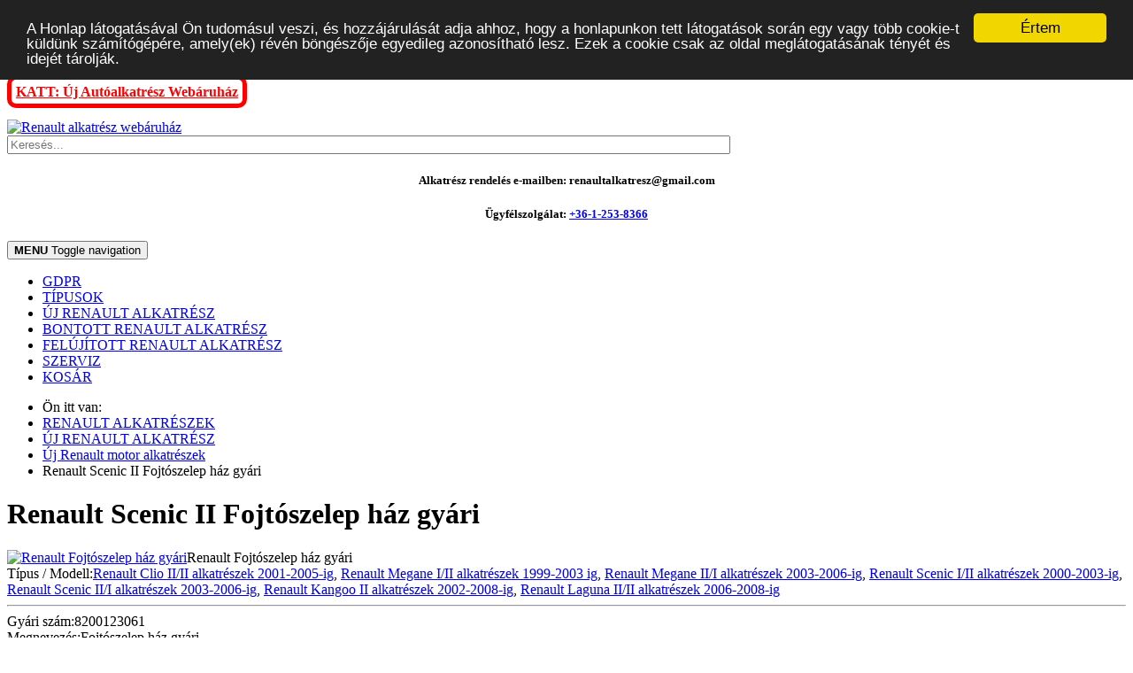

--- FILE ---
content_type: text/html; charset=utf-8
request_url: https://www.renaultalkatreszek.com/uj-renault-alkatreszek/motor-alkatresz-uj/renault-scenic-ii-fojt%C3%B3szelep-h%C3%A1z-gy%C3%A1ri
body_size: 10191
content:
<!DOCTYPE html>
<html lang="hu-hu" dir="ltr" >
  <head>
    <meta charset="utf-8">
    <meta http-equiv="X-UA-Compatible" content="IE=edge">
    <meta name="viewport" content="width=device-width, initial-scale=1.0, maximum-scale=1.0, user-scalable=no">
	<link rel="shortcut icon" type="image/ico" href="http://www.renaultalkatreszek.com/favicon.ico"/>
    <base href="https://www.renaultalkatreszek.com/uj-renault-alkatreszek/motor-alkatresz-uj/renault-scenic-ii-fojt%C3%B3szelep-h%C3%A1z-gy%C3%A1ri" />
	<meta name="keywords" content="Renault Fojtószelep ház gyári" />
	<meta name="title" content="Renault Scenic II Fojtószelep ház gyári" />
	<meta name="description" content="Renault Fojtószelep ház gyári" />
	<title>Renault Fojtószelep ház gyári</title>
	<link href="https://www.renaultalkatreszek.com/uj-renault-alkatreszek/motor-alkatresz-uj/renault-scenic-ii-fojtószelep-ház-gyári" rel="canonical" />
	<link href="/templates/horme_3/favicon.ico" rel="shortcut icon" type="image/vnd.microsoft.icon" />
	<link href="/templates/horme_3/css/vm-ltr-common.css?vmver=1b10040b" rel="stylesheet" type="text/css" />
	<link href="/templates/horme_3/css/vm-ltr-site.css?vmver=1b10040b" rel="stylesheet" type="text/css" />
	<link href="/components/com_virtuemart/assets/css/chosen.css?vmver=1b10040b" rel="stylesheet" type="text/css" />
	<link href="/components/com_virtuemart/assets/css/jquery.fancybox-1.3.4.css?vmver=1b10040b" rel="stylesheet" type="text/css" />
	<link href="/templates/horme_3/css/horme.bootstrap.min.css" rel="stylesheet" type="text/css" />
	<link href="/templates/horme_3/css/template.css" rel="stylesheet" type="text/css" />
	<link href="/templates/horme_3/css/style.css" rel="stylesheet" type="text/css" />
	<script src="/media/jui/js/jquery.min.js?d5044016c2f4933cef064a1a60807538" type="text/javascript"></script>
	<script src="/media/jui/js/jquery-noconflict.js?d5044016c2f4933cef064a1a60807538" type="text/javascript"></script>
	<script src="/media/jui/js/jquery-migrate.min.js?d5044016c2f4933cef064a1a60807538" type="text/javascript"></script>
	<script src="//ajax.googleapis.com/ajax/libs/jqueryui/1.9.2/jquery-ui.min.js?vmver=1.9.2" type="text/javascript"></script>
	<script src="/components/com_virtuemart/assets/js/jquery.ui.autocomplete.html.js" type="text/javascript"></script>
	<script src="/components/com_virtuemart/assets/js/jquery.noconflict.js" async="async" type="text/javascript"></script>
	<script src="/components/com_virtuemart/assets/js/vmsite.js?vmver=1b10040b" type="text/javascript"></script>
	<script src="/components/com_virtuemart/assets/js/chosen.jquery.min.js?vmver=1b10040b" type="text/javascript"></script>
	<script src="/components/com_virtuemart/assets/js/vmprices.js?vmver=1b10040b" type="text/javascript"></script>
	<script src="/components/com_virtuemart/assets/js/dynupdate.js?vmver=1b10040b" type="text/javascript"></script>
	<script src="/components/com_virtuemart/assets/js/fancybox/jquery.fancybox-1.3.4.pack.js?vmver=1b10040b" type="text/javascript"></script>
	<script src="/templates/horme_3/js/jui/bootstrap.min.js?d5044016c2f4933cef064a1a60807538" type="text/javascript"></script>
	<script type="text/javascript">
//<![CDATA[ 
if (typeof Virtuemart === "undefined"){
	var Virtuemart = {};}
var vmSiteurl = 'https://www.renaultalkatreszek.com/' ;
Virtuemart.vmSiteurl = vmSiteurl;
var vmLang = '&lang=hu';
Virtuemart.vmLang = vmLang; 
var vmLangTag = 'hu';
Virtuemart.vmLangTag = vmLangTag;
var Itemid = '&Itemid=300';
Virtuemart.addtocart_popup = "1" ; 
var vmCartError = Virtuemart.vmCartError = "Hiba történt a kosár frissítése közben.";
var usefancy = true; //]]>

	</script>


    
    
        <!-- Headings Fonts -->
    <style type="text/css">
      h1, .h1, h2, .h2, h3, .h3, h4, h5, h6, .site-title, .product-price, .PricesalesPrice, legend, .navbar-nav a, .navbar-nav span{
        font-family: 'Tahoma', san-serif;
      }
    </style>
    
        <!-- Body Fonts -->
    <style type="text/css">
      body{
        font-family: 'Tahoma', san-serif;
      }
    </style>
    
    		

    <!-- HTML5 Shim and Respond.js IE8 support of HTML5 elements and media queries -->
    <!--[if lt IE 9]>
      <script src="https://oss.maxcdn.com/libs/html5shiv/3.7.0/html5shiv.js"></script>
      <script src="https://oss.maxcdn.com/libs/respond.js/1.4.2/respond.min.js"></script>
    <![endif]-->

        <meta name="google-site-verification" content="SMqEtY2tRBjr95gsEp-_YTnrNGHgrTC93lSmDS0abZY" />
	<!--script>
  (function(i,s,o,g,r,a,m){i['GoogleAnalyticsObject']=r;i[r]=i[r]||function(){
  (i[r].q=i[r].q||[]).push(arguments)},i[r].l=1*new Date();a=s.createElement(o),
  m=s.getElementsByTagName(o)[0];a.async=1;a.src=g;m.parentNode.insertBefore(a,m)
  })(window,document,'script','https://www.google-analytics.com/analytics.js','ga');

  ga('create', 'UA-41578953-9', 'auto');
  ga('send', 'pageview');

</script-->

      <!-- Global Site Tag (gtag.js) - Google Analytics -->
      <script async src="https://www.googletagmanager.com/gtag/js?id=UA-106549082-1"></script>
      <script>
          window.dataLayer = window.dataLayer || [];
          function gtag(){dataLayer.push(arguments)};
          gtag('js', new Date());

          gtag('config', 'UA-106549082-1');
      </script>


      <!-- Harmonia -->
         
<!--harmónia vége-->
<!-- Begin Cookie Consent plugin by Silktide - http://silktide.com/cookieconsent -->
<script type="text/javascript">
    window.cookieconsent_options = {"message":"A Honlap látogatásával Ön tudomásul veszi, és hozzájárulását adja ahhoz, hogy a honlapunkon tett látogatások során egy vagy több cookie-t küldünk számítógépére, amely(ek) révén böngészője egyedileg azonosítható lesz. Ezek a cookie csak az oldal meglátogatásának tényét és idejét tárolják.","dismiss":"Értem","learnMore":"","link":null,"theme":"dark-top"};
</script>

<script type="text/javascript" src="//cdnjs.cloudflare.com/ajax/libs/cookieconsent2/1.0.10/cookieconsent.min.js"></script>
<!-- End Cookie Consent plugin -->
<meta name="google-site-verification" content="yB4IC8izgsekcQ5fIi1hrI7TloWKB_NB8ZyNXc988U4" />
  </head>

  <body id="body" class=" nothome com_virtuemart fds_productdetails" >
  
  
  
      <!--[if lte IE 8]>
        <h1 class="ie7">Renault alkatrész webáruház</h1>
        <p class="browsehappy">You are using an <strong>outdated</strong> browser.<br> Please <a href="http://browsehappy.com/">upgrade your browser</a> to improve your experience.</p>
        <style type="text/css">
          .container, .container-fluid {display: none;}
        </style>
      <![endif]-->

      <!-- Toolbar Section -->
                  <div id="fds-toolbar">
        <div class="container">
          <div class="row toolbar">
            <div class="col-md-6 col-sm-6 toolbar-l">
              
            </div>
            <div class="col-md-6 col-sm-6 toolbar-r text-right">
              

<div class="custom"  >
	<h4><a style="color: #ff0000; border: 5px solid #ff0000; padding: 5px; text-align: center; border-radius: 10px;" title="Új autóalkatrész webáruházunk kínálatát ide kattintva érheti el!" href="https://ujautoalkatresz.hu/" target="_blank" rel="noopener noreferrer">KATT: Új Autóalkatrész Webáruház</a></h4></div>

            </div>
          </div>
        </div>
      </div>
            
            <!-- Header Section -->
      <header id="fds-header">
        <div class="container ">
          <div class="row">

            <div class="col-sm-4 fds-logo" data-mh="header">
              <a href="https://www.renaultalkatreszek.com/">
                <img src="https://www.renaultalkatreszek.com/images/logo_1.png" alt="Renault alkatrész webáruház" >              </a>
            </div>

            <div class="col-sm-4 search" data-mh="header">
                            
<form action="/component/virtuemart/results,1-24?search=true&amp;Itemid=300" method="get">
	<div class="search  ">

	  
		<input name="keyword" id="mod_virtuemart_search" maxlength="100" title="Keresés" class="inputbox form-control" type="text" size="100" placeholder="Keresés..."/>

    
	</div>
	<input type="hidden" name="limitstart" value="0" />
	<input type="hidden" name="option" value="com_virtuemart" />
	<input type="hidden" name="view" value="category" />
	<input type="hidden" name="virtuemart_category_id" value="0"/>
	
</form>
                          </div>

                        <div class="col-sm-4 cart text-right" data-mh="header">
              

<div class="custom"  >
	<h5 style="text-align: center;">Alkatrész rendelés e-mailben: renaultalkatresz@gmail.com</h5>
<h5 style="text-align: center;">Ügyfélszolgálat: <a style="color: #0000ff;" href="tel:+36-1-253-8366"><u style="background-color: #fff;">+36-1-253-8366</u></a></h5></div>

            </div>
            
          </div>
        </div>
      </header>
      
      <!-- Main menu -->
            <nav class="navbar navbar-default">
        <div class="container">
          <!-- Brand and toggle get grouped for better mobile display -->
          <div class="navbar-header pull-right">
            <button type="button" class="navbar-toggle" id="offcanvas-toggle" title="MENU">
              <b>MENU</b>
              <span class="sr-only">Toggle navigation</span>
              <span class="glyphicon glyphicon-menu-hamburger"></span>
            </button>
          </div>

          <!-- Collect the nav links, forms, and other content for toggling -->
          <div class="visible-md visible-lg" id="fds-navbar">
            <ul class="nav navbar-nav">
<li class="item-617"><a href="/adatvedelmi-tajekoztato" >GDPR</a></li><li class="item-473"><a href="/tipusok" >TÍPUSOK</a></li><li class="item-300 current active"><a href="/uj-renault-alkatreszek" title="Renault Új Alkatrészek">ÚJ RENAULT ALKATRÉSZ</a></li><li class="item-328"><a href="/bontott-hasznalt-renault-alkatreszek" >BONTOTT RENAULT ALKATRÉSZ</a></li><li class="item-276"><a href="/felujitott-renault-alkatreszek" >FELÚJÍTOTT RENAULT ALKATRÉSZ</a></li><li class="item-492"><a href="/szerviz-renault" >SZERVIZ</a></li><li class="item-674"><a href="/kosar" title="KOSÁR">KOSÁR</a></li></ul>
          </div><!-- /.navbar-collapse -->
        </div><!-- /.container-fluid -->
      </nav>
      
                  <div class="container">
        <div class="row">
          <div class="col-md-12">
            <div aria-label="breadcrumbs" role="navigation">
	<ul itemscope itemtype="https://schema.org/BreadcrumbList" class="breadcrumb">
					<li>
				Ön itt van: &#160;
			</li>
		
						<li itemprop="itemListElement" itemscope itemtype="https://schema.org/ListItem">
											<a itemprop="item" href="/" class="pathway"><span itemprop="name">RENAULT ALKATRÉSZEK</span></a>
					
											<span class="divider">
							<img src="/media/system/images/arrow.png" alt="" />						</span>
										<meta itemprop="position" content="1">
				</li>
							<li itemprop="itemListElement" itemscope itemtype="https://schema.org/ListItem">
											<a itemprop="item" href="/uj-renault-alkatreszek" class="pathway"><span itemprop="name">ÚJ RENAULT ALKATRÉSZ</span></a>
					
											<span class="divider">
							<img src="/media/system/images/arrow.png" alt="" />						</span>
										<meta itemprop="position" content="2">
				</li>
							<li itemprop="itemListElement" itemscope itemtype="https://schema.org/ListItem">
											<a itemprop="item" href="/uj-renault-alkatreszek/motor-alkatresz-uj" class="pathway"><span itemprop="name">Új Renault motor alkatrészek</span></a>
					
											<span class="divider">
							<img src="/media/system/images/arrow.png" alt="" />						</span>
										<meta itemprop="position" content="3">
				</li>
							<li itemprop="itemListElement" itemscope itemtype="https://schema.org/ListItem" class="active">
					<span itemprop="name">
						Renault Scenic II Fojtószelep ház gyári					</span>
					<meta itemprop="position" content="4">
				</li>
				</ul>
</div>

          </div>
        </div>
      </div>
            
                    
      <!-- Slider Section -->
                  
      <!-- Top-a Section -->
                  
      <!-- Top-b Section -->
                  
                  
      <!-- Component & Sidebars Section -->
      <div id="fds-main" class="margin-top">
        <div class="container">
          <div class="row">

            <div class="main-wrapper
						col-md-12">

                                          
              <main class="row">
                <div class="col-md-12">
                  <div id="system-message-container">
	</div>

                  <div id="productdetails-view" class="productdetails-view productdetails row product">

  <div class="vm-product-container col-md-12">

    <h1 class="page-header product-name">Renault Scenic II Fojtószelep ház gyári</h1>

    
    <div class="row">
    	<div class="vm-product-media-container col-md-7 text-center">
      	<div class="main-image text-center">
		<a title="Renault Fojtószelep ház gyári" rel='vm-additional-images' class='block' href="https://www.renaultalkatreszek.com/images/stories/virtuemart/product/Renault_fojtoszelep_haz.jpg"><img  loading="lazy"  src="/images/stories/virtuemart/product/Renault_fojtoszelep_haz.jpg"  alt="Renault Fojtószelep ház gyári"  /></a><span class="vm-img-desc">Renault Fojtószelep ház gyári</span>	</div>
	    	</div>

      <div class="vm-product-details-container col-md-5">

        <div class="spacer-buy-area">
          <div class="row">
                      </div>
          <div class="manufacturer small margin-top-15">
	Típus / Modell:<a href="/uj-renault-alkatreszek/manufacturer/renault-clio-ii-ii-2001-2005-ig" >Renault Clio II/II  alkatrészek 2001-2005-ig</a>, <a href="/uj-renault-alkatreszek/manufacturer/renault-megane-i-ii-gyartva-1999-2003-ig" >Renault Megane I/II alkatrészek 1999-2003 ig</a>, <a href="/uj-renault-alkatreszek/manufacturer/renault-megane-ii-i-gyartva-2003-2006-ig" >Renault Megane II/I alkatrészek 2003-2006-ig</a>, <a href="/uj-renault-alkatreszek/manufacturer/renault-scenic-i-ii-gyartva-2000-2003-ig" >Renault Scenic I/II alkatrészek 2000-2003-ig</a>, <a href="/uj-renault-alkatreszek/manufacturer/renault-scenic-ii-i-2003-2006-ig" >Renault Scenic II/I alkatrészek 2003-2006-ig</a>, <a href="/uj-renault-alkatreszek/manufacturer/renault-kangoo-ii-gyartva-2002-2008-ig" >Renault Kangoo II alkatrészek 2002-2008-ig</a>, <a href="/uj-renault-alkatreszek/manufacturer/renault-laguna-ii-ii-gyartva-2006-2008-ig" >Renault Laguna  II/II  alkatrészek 2006-2008-ig</a></div>          <hr>
                    <div class="product-short-description small well well-sm">
          Gyári szám:8200123061<br />
Megnevezés:Fojtószelep ház gyári          </div>
          <div class="product-price" id="productPrice1563">
	<div class="vm-basic-prices clearfix"><div class="PricesalesPrice vm-display vm-price-value"><span class="vm-price-desc">Fogyasztói ár</span><span class="PricesalesPrice">86.600,0 .-Ft</span></div></div></div>
	<div class="addtocart-area">
		<form method="post" class="product js-recalculate" action="/uj-renault-alkatreszek">
		<div class="product-fields-wrapper">
						</div>
            <hr>
      
	<div class="addtocart-bar text-center" data-mh="addtocart">
								<!-- <label for="quantity1563" class="quantity_box">Mennyiség: </label> -->
        <div class="quantity-controls js-recalculate input-group margin-top-15">
          <span class="input-group-btn">
  				  <button type="button" class="quantity-controls quantity-minus btn btn-default">
              <span class="glyphicon glyphicon-minus"></span>
            </button>
          </span>
          <!--<span class="quantity-box">-->
  				<input type="text" class="quantity-input js-recalculate text-center form-control" name="quantity[]"
						data-errStr="Ezt a terméket csak %s egységekben lehet megrendelni."
						value="1" init="1" step="1"  />
  			  <!--</span>-->
          <span class="input-group-btn">
  				  <button type="button" class="quantity-controls quantity-plus btn btn-default">
              <span class="glyphicon glyphicon-plus"></span>
            </button>
          </span>
          <input type="hidden" name="virtuemart_product_id[]" value="1563"/>
			  </div>
			<div class="addtocart-button margin-top-15">
				<input type="submit" name="addtocart" class="addtocart-button btn btn-primary btn-block" value="Kosárba tesz" title="Kosárba tesz" />				</div> 			<input type="hidden" name="virtuemart_product_id[]" value="1563"/>
			<noscript><input type="hidden" name="task" value="add"/></noscript> 
	</div>			<input type="hidden" name="option" value="com_virtuemart"/>
			<input type="hidden" name="view" value="cart"/>
			<input type="hidden" name="virtuemart_product_id[]" value="1563"/>
			<input type="hidden" name="pname" value="Renault Scenic II Fojtószelep ház gyári"/>
			<input type="hidden" name="pid" value="1563"/>

			<input type="hidden" name="Itemid" value="300"/>		</form>

	</div>

          <hr>
          <div class="icons btn-group btn-group-xs btn-group-justified">
	          	          <a class="btn btn-default hasTooltip" href="/uj-renault-alkatreszek/renault-scenic-ii-fojtószelep-ház-gyári?tmpl=component&amp;format=pdf" title="PDF">
	            <span class="glyphicon glyphicon-file"></span>
	          </a>
	          	          <a class="btn btn-default printModal hasTooltip" href="/uj-renault-alkatreszek/renault-scenic-ii-fojtószelep-ház-gyári?tmpl=component&amp;print=1" title="Nyomtatás">
	            <span class="glyphicon glyphicon-print"></span>
	          </a>
	          	          <a class="iframe-src btn btn-default hasTooltip" href="#form-collapse-anchor" data-href="/uj-renault-alkatreszek/motor-alkatresz-uj/renault-scenic-ii-fojtószelep-ház-gyári/recommend?tmpl=component" title="E-mail">
	            <span class="glyphicon glyphicon-envelope"></span>
	          </a>
	          					</div>
            	</div>

    </div>
  </div>
  <a id="form-collapse-anchor"></a>
  <div class="collapse margin-top-15" id="form-collapse">
    <iframe class="well well-sm" scrolling="no" style="width: 100%; border:0; min-height: 550px; transition: height ease-in-out 200ms; overflow: hidden"></iframe>
    <div class="vm-preloader">
      <img src="https://www.renaultalkatreszek.com//components/com_virtuemart/assets/images/vm-preloader.gif" alt="Preloader" />
    </div>
  </div>
  
	  <div class="row">
    <div class="product-description col-md-12">
            <h2 class="page-header">Leírás</h2>
      <h4 style="text-align: left;">Renault Fojtószelep ház gyári, melynek beszerelését is vállaljuk Renault szervizünkben.</h4>
<h4>Típusok:</h4>
<ul>
<li>Clio II 1.4-1.6 16v 1999-2007-ig,</li>
<li>Kangoo II 1.6 16v 2002-2007-ig,</li>
<li>Laguna II 1.6-1.8 16v 2001-2008-ig,</li>
<li>Megane I/II 1.6 16v 1999-2003.ig,</li>
<li>Megane II 1.4 16v 2003-2009-ig,</li>
<li>Senic I 1.6 16v 1997-1999-ig,</li>
<li>Senic II 1.4 16v 2003-2009-ig</li>
</ul>
<h4>Áru kiadás:</h4>
<ul>
<li>Raktárról azonnal.</li>
<li>Rendelésre egyeztetett időpontra, de rövid időn belül.</li>
</ul>
<h4>Áru átvétel:</h4>
<ul>
<li>Személyesen az üzletünkben: 1171 Budapest, Pesti út 474.</li>
<li>Házhoz szállítás futárral.</li>
</ul>
<h4>Egyedi szolgáltatás:</h4>
<p>A nálunk vásárolt szinte összes alkatrész beszerelését is tudjuk vállalni, előzetes időpont egyeztetés után. Ez a legmagasabb szintű beszerelési garancia.</p>
<h4>Részletekről érdeklődhet:</h4>
<p>Telefon:</p>
<ul>
<li>061/253-8366</li>
<li>0620/922-3357</li>
<li>0670/381-4574</li>
</ul>
<p>Web: www.renaultalkatreszek.com</p>
<p>e-mail:<span id="cloak7fdb2d2283be6d35ae0a544e4539963e">Ez az e-mail-cím a szpemrobotok elleni védelem alatt áll. Megtekintéséhez engedélyeznie kell a JavaScript használatát.</span><script type='text/javascript'>
				document.getElementById('cloak7fdb2d2283be6d35ae0a544e4539963e').innerHTML = '';
				var prefix = '&#109;a' + 'i&#108;' + '&#116;o';
				var path = 'hr' + 'ef' + '=';
				var addy7fdb2d2283be6d35ae0a544e4539963e = 'r&#101;n&#97;&#117;lt&#97;lk&#97;tr&#101;sz' + '&#64;';
				addy7fdb2d2283be6d35ae0a544e4539963e = addy7fdb2d2283be6d35ae0a544e4539963e + 'gm&#97;&#105;l' + '&#46;' + 'c&#111;m';
				var addy_text7fdb2d2283be6d35ae0a544e4539963e = 'r&#101;n&#97;&#117;lt&#97;lk&#97;tr&#101;sz' + '&#64;' + 'gm&#97;&#105;l' + '&#46;' + 'c&#111;m';document.getElementById('cloak7fdb2d2283be6d35ae0a544e4539963e').innerHTML += '<a ' + path + '\'' + prefix + ':' + addy7fdb2d2283be6d35ae0a544e4539963e + '\'>'+addy_text7fdb2d2283be6d35ae0a544e4539963e+'<\/a>';
		</script></p>
<p style="text-align: center;"> </p>
<p style="text-align: center;">Áraink az ÁFÁ-t tartalmazzák és HUF-ban értendők.</p>
<h3 style="text-align: center;">Renault Fojtószelep ház gyári alkatrészek webáruház Ügyfélszolgálat: +36-20-922-3357</h3>    </div>
  </div>
  

  <hr>

  <div class="btn-group btn-group-sm btn-group-justified">
        <a href="/uj-renault-alkatreszek/motor-alkatresz-uj/renault-scenic-ii-2-0-dci-gyari-uj-hengerfej-tomites-2005-2008-ig" rel="prev" class="previous-page btn btn-default hasTooltip" data-dynamic-update="1" title="Renault Scenic II 2.0dci gyári új hengerfej tömítés 2005-2008-ig"><span class="glyphicon glyphicon-chevron-left"></span></a>        <a href="/uj-renault-alkatreszek/motor-alkatresz-uj" class="btn btn-default hasTooltip" title="Új Renault motor alkatrészek"><span class="glyphicon glyphicon-step-backward"></span> <span class="hidden-xs">Vissza ehhez: Új Renault motor alkatrészek</span></a>
    <a href="/uj-renault-alkatreszek/motor-alkatresz-uj/renault-scenic-ii-hengerfej-tömítés-65-106le-gyári" rel="next" class="next-page btn btn-default hasTooltip" data-dynamic-update="1" title="Renault Scenic II Hengerfej tömítés 65-106LE GYÁRI"><span class="glyphicon glyphicon-chevron-right"></span></a>  </div>

<script   id="updateChosen-js" type="text/javascript" >//<![CDATA[ 
if (typeof Virtuemart === "undefined")
	var Virtuemart = {};
	Virtuemart.updateChosenDropdownLayout = function() {
		var vm2string = {editImage: 'edit image',select_all_text: 'Összes kijelölése',select_some_options_text: 'Érvényes mindenkire'};
		jQuery("select.vm-chzn-select").chosen({enable_select_all: true,select_all_text : vm2string.select_all_text,select_some_options_text:vm2string.select_some_options_text,disable_search_threshold: 5});
		//console.log("updateChosenDropdownLayout");
	}
	jQuery(document).ready( function() {
		Virtuemart.updateChosenDropdownLayout($);
	}); //]]>
</script><script   id="updDynamicListeners-js" type="text/javascript" >//<![CDATA[ 
jQuery(document).ready(function() { // GALT: Start listening for dynamic content update.
	// If template is aware of dynamic update and provided a variable let's
	// set-up the event listeners.
	//if (Virtuemart.container)
		Virtuemart.updateDynamicUpdateListeners();

}); //]]>
</script><script   id="ready.vmprices-js" type="text/javascript" >//<![CDATA[ 
jQuery(document).ready(function($) {

		Virtuemart.product($("form.product"));
}); //]]>
</script><script   id="popups-js" type="text/javascript" >//<![CDATA[ 
jQuery(document).ready(function($) {
		
		$('a.ask-a-question, a.printModal, a.recommened-to-friend, a.manuModal').click(function(event){
		  event.preventDefault();
		  $.fancybox({
			href: $(this).attr('href'),
			type: 'iframe',
			height: 550
			});
		  });
		
	}); //]]>
</script><script   id="imagepopup-js" type="text/javascript" >//<![CDATA[ 
jQuery(document).ready(function() {
		Virtuemart.updateImageEventListeners()
	});
	Virtuemart.updateImageEventListeners = function() {
		jQuery("a[rel=vm-additional-images]").fancybox({
			"titlePosition" 	: "inside",
			"transitionIn"	:	"elastic",
			"transitionOut"	:	"elastic"
		});
		jQuery(".additional-images a.product-image.image-0").removeAttr("rel");
		jQuery(".additional-images img.product-image").click(function() {
			jQuery(".additional-images a.product-image").attr("rel","vm-additional-images" );
			jQuery(this).parent().children("a.product-image").removeAttr("rel");
			var src = jQuery(this).parent().children("a.product-image").attr("href");
			jQuery(".main-image img").attr("src",src);
			jQuery(".main-image img").attr("alt",this.alt );
			jQuery(".main-image a").attr("href",src );
			jQuery(".main-image a").attr("title",this.alt );
			jQuery(".main-image .vm-img-desc").html(this.alt);
		}); 
	} //]]>
</script><script   id="ajaxContent-js" type="text/javascript" >//<![CDATA[ 
Virtuemart.container = jQuery('.productdetails-view');
Virtuemart.containerSelector = '.productdetails-view'; //]]>
</script><script   id="tooltip-js" type="text/javascript" >//<![CDATA[ 
jQuery("#productdetails-view .hasTooltip").tooltip({"html": true,"container": ".productdetails-view"}); //]]>
</script><script   id="collapse-js" type="text/javascript" >//<![CDATA[ 
jQuery(document).ready(function($) {
  // Collapse behavior for the ask question and recommend form
  $("a.iframe-src").click(function(event){
    $("html, body").animate({
      scrollTop: jQuery( jQuery.attr(this, "href") ).offset().top -20
    }, 500);
    var src = $(this).attr("data-href");
    if ($("#form-collapse").hasClass("in")){
      $("#form-collapse").find("iframe").attr("src", src);
    } else {
      $("#form-collapse").collapse("toggle").find("iframe").attr("src", src);
    }
    $("#form-collapse").find("div.vm-preloader").removeClass("hide");
    event.preventDefault();
  });
}); //]]>
</script><script   id="ajaxpreloader-js" type="text/javascript" >//<![CDATA[ 
jQuery(document).ready(function($) {
  // Preloader
  if ($("select[data-dynamic-update='1']").length) {
      $("select[data-dynamic-update='1']").change(function(){
      $("#productdetails-view").find(".vm-preloader").removeClass("hidden");
    });
  }
	$("select").addClass("form-control");

	$("a.next-page, a.previous-page").click(function(){
  	$("#productdetails-view").find(".vm-preloader").removeClass("hidden");
    $("html, body").animate({
        scrollTop: $("#productdetails-view").offset().top
    }, 800);
	});
}); //]]>
</script>
<script type="application/ld+json">
{
  "@context": "http://schema.org/",
  "@type": "Product",
  "name": "Renault Scenic II Fojtószelep ház gyári",
    "image": "https://www.renaultalkatreszek.com/images/stories/virtuemart/product/Renault_fojtoszelep_haz.jpg",
      "description": "Gyári szám:8200123061
Megnevezés:Fojtószelep ház gyári",
      "offers":{
    "@type": "Offer",
    "priceCurrency": "HUF",
    "price": "86600"
  }
}
</script>    <div class="vm-preloader hidden">
      <img src="https://www.renaultalkatreszek.com//components/com_virtuemart/assets/images/vm-preloader.gif" alt="Preloader" />
    </div>
  </div>
</div>
                </div>
              </main>

                                          
            </div> <!-- Main wrapper end -->

		                    						
			                  						
          </div> <!-- Row end -->
        </div> <!-- Container end -->
      </div> <!-- Component & Sidebars Section End -->

      <!-- Bootom-a Section -->
                  
      <!-- Bootom-b Section -->
                  <div id="fds-bottom-b" class="margin-top">
        <div class="container ">
          <div class="row bottom-b">
            		<div class="col-md-4 moduletable " data-mh="bottom-b">
          <div class="border">
					

<div class="custom"  >
	<p><a title="Új Renault alkatrészek" href="/uj-renault-alkatreszek" rel="alternate"><img style="display: block; margin-left: auto; margin-right: auto;" src="/images/uj_alkatreszek_kategoriakep01.png" alt="" /></a></p>
<h1 class="page-header" style="text-align: center;"><sup>Új Renault alkatrészek</sup></h1></div>
          </div>
        </div>
	
 		<div class="col-md-4 moduletable " data-mh="bottom-b">
          <div class="border">
					

<div class="custom"  >
	<p><a title="Bontott, használt Renault alkatrészek" href="/bontott-hasznalt-renault-alkatreszek" rel="alternate"><img style="display: block; margin-left: auto; margin-right: auto;" src="/images/bontott_alkatreszek_kategoriakep01.png" alt="" /></a></p>
<h1 class="page-header" style="text-align: center;"><sup>Bontott Renault alkatrészek</sup></h1></div>
          </div>
        </div>
	
 		<div class="col-md-4 moduletable " data-mh="bottom-b">
          <div class="border">
					

<div class="custom"  >
	<p><a title="Felújított Renault alkatrészek" href="/felujitott-renault-alkatreszek" rel="alternate"><img style="display: block; margin-left: auto; margin-right: auto;" src="/images/utangyartott_alkatreszek_kategoriakep01.png" alt="" /></a></p>
<h1 class="page-header" style="text-align: center;"><sup>Felújított Renault alkatrészek</sup></h1></div>
          </div>
        </div>
	
 
          </div>
        </div>
      </div>
            
                  <div id="fds-bottom-c" class="margin-top">
        <div class="container ">
          <div class="row bottom-c">
            		<div class="col-md-12 moduletable " data-mh="bottom-c">
          <div class="border">
					

<div class="custom"  >
	<h4 style="text-align: center;"><a title="Új autó alkatrészek webáruház Budapest – Garo Super Kft" href="https://ujautoalkatresz.hu/" target="_blank" rel="alternate noopener noreferrer">Új autó alkatrészek</a>     <a title="Dacia alkatrészek webáruház Budapest – Garo Super Kft" href="http://www.autoalkatresz-uzlet.hu/dacia-alkatreszek" target="_blank" rel="alternate noopener noreferrer">Dacia alkatrészek</a>     <a title="Peugeot alkatrészek webáruház Budapest – Garo Super Kft" href="http://www.autoalkatresz-uzlet.hu/peugeot-autoalkatresz-uzlet" target="_blank" rel="alternate noopener noreferrer">Peugeot alkatrészek</a>     <a title="Citroen alkatrészek webáruház Budapest – Garo Super Kft" href="http://www.autoalkatresz-uzlet.hu/citroen-autoalkatresz-uzlet" target="_blank" rel="alternate noopener noreferrer">Citroen alkatrészek</a>     <a title="Autósszektorhoz Kapcsolódó Bejegyzett Vállalkozások Autónóm Érdekvédelmi Egyesülete" href="http://www.abake.hu/" target="_blank" rel="alternate noopener noreferrer">ABAKE</a></h4></div>
          </div>
        </div>
	
 
          </div>
        </div>
      </div>
            
      <!-- Footer Section -->
                  <footer id="fds-footer" >
        <div class="container ">
          <div class="row">
            		<div class="col-md-4 moduletable " data-mh="footer">
          <div class="border">
					

<div class="custom"  >
	<h4 class="page-header"><a title="Kapcsolat" href="/elerhetosegeink" target="_blank" rel="alternate noopener noreferrer">Kapcsolat</a></h4>
<h4 class="page-header"><a title="Rólunk" href="/rolunk1" target="_blank" rel="alternate noopener noreferrer">Rólunk</a></h4>
<h4 class="page-header"><a title="Renault szerviz" href="/szerviz1" target="_blank" rel="alternate noopener noreferrer">Renault szerviz</a></h4>
<h4 class="page-header"><a title="Reklamáció" href="/reklamacio1" target="_blank" rel="alternate noopener noreferrer">Reklamáció</a></h4>
<h4 class="page-header"><a title="Vásárlói tájékoztató" href="/vasarloi-tajekoztato1" target="_blank" rel="alternate noopener noreferrer">Vásárlói tájékoztató</a></h4>
<h4 class="page-header"><a title="Garancia, Jótállás" href="/garancia-szavatossag" target="_blank" rel="alternate noopener noreferrer">Garancia, Jótállás</a></h4>
<h4 class="page-header"><a title="Renault alkatrészek webáruház Budapest – Renault bontó" href="http://www.renaultalkatreszek.com/" target="_blank" rel="alternate noopener noreferrer">Kezdőoldal</a></h4>
<h4 class="page-header"><a title="Renault bontó Budapest, bontott alkatrészek - Garo Super Kft" href="/renault-bonto" target="_blank" rel="alternate noopener noreferrer">Renault bontó</a></h4>
<h4 class="page-header"><a title="Renault típusok" href="/tipusok" target="_blank" rel="alternate noopener noreferrer">Renault típusok</a></h4>
<h4 class="page-header"><a title="Partnereink" href="/partnereink2" target="_blank" rel="alternate noopener noreferrer">Partnereink</a></h4></div>
          </div>
        </div>
	
 		<div class="col-md-4 moduletable " data-mh="footer">
          <div class="border">
					

<div class="custom"  >
	<h4>GARO SUPER Kft</h4>
<h4>Adószám:</h4>
<h4>12973635-2-42</h4>
<h4>Szaküzlet:</h4>
<h4>1171 Budapest, Pesti út 474</h4>
<h4><span style="font-size: 14pt;"><strong><span style="color: #ff0000;">Nyitva:</span></strong></span></h4>
<h4><span style="color: #ff0000; font-size: 14pt;"><strong>H - CS: 9h-17h<br />P: 9h-16h</strong> </span><br /><br /></h4>
<h4>Telefon:</h4>
<h4><a href="tel:+361 253 8366"><u>+361 253 8366</u></a></h4>
<h4><a href="tel:+36 20 922 3357"><u>+36 20 922 3357</u></a></h4>
<h4><a href="tel:+36 70 381 4574"><u>+36 70 381 4574</u></a></h4>
<h4>Email cím:</h4>
<h4>renaultalkatresz@gmail.com</h4></div>
          </div>
        </div>
	
 		<div class="col-md-4 moduletable " data-mh="footer">
          <div class="border">
					

<div class="custom"  >
	<div class="fb-page" data-href="https://www.facebook.com/Garo-Super-Kft-Renault-alkatr%C3%A9sz-Renault-bont%C3%B3-1594585114148573/" data-tabs="timeline" data-small-header="false" data-adapt-container-width="true" data-hide-cover="false" data-show-facepile="true">
<blockquote class="fb-xfbml-parse-ignore" cite="https://www.facebook.com/Garo-Super-Kft-Renault-alkatr%C3%A9sz-Renault-bont%C3%B3-1594585114148573/"><a href="https://www.facebook.com/Garo-Super-Kft-Renault-alkatr%C3%A9sz-Renault-bont%C3%B3-1594585114148573/">Garo Super Kft. - Renault alkatrész, Renault bontó</a></blockquote>
</div></div>
          </div>
        </div>
	
 
          </div>
        </div>
        <a href="https://www.mystat.hu/query.php?id=153549" target="_blank"><script language="JavaScript" type="text/javascript" src="https://stat.mystat.hu/stat.php?h=1&amp;id=153549"></script></a><noscript><a href="https://www.mystat.hu/query.php?id=153549" target="_blank"><img src="https://stat.mystat.hu/collect.php?id=153549&amp;h=1" alt="mystat" border="0"></img></a></noscript>
      </footer>
            
      
      
      

      <!-- To Top Anchor -->
      <a id="totop-scroller" class="btn btn-default" href="#page">
        <span class="glyphicon glyphicon-arrow-up"></span>
      </a>

    <!-- Offcanvas -->
    <div id="offcanvas" class="navbar-inverse hidden-lg">
      <span class="glyphicon glyphicon-remove"></span>
      <div class="off-canvas-wrapper">
        <ul class="nav navbar-nav">
<li class="item-617"><a href="/adatvedelmi-tajekoztato" >GDPR</a></li><li class="item-473"><a href="/tipusok" >TÍPUSOK</a></li><li class="item-300 current active"><a href="/uj-renault-alkatreszek" title="Renault Új Alkatrészek">ÚJ RENAULT ALKATRÉSZ</a></li><li class="item-328"><a href="/bontott-hasznalt-renault-alkatreszek" >BONTOTT RENAULT ALKATRÉSZ</a></li><li class="item-276"><a href="/felujitott-renault-alkatreszek" >FELÚJÍTOTT RENAULT ALKATRÉSZ</a></li><li class="item-492"><a href="/szerviz-renault" >SZERVIZ</a></li><li class="item-674"><a href="/kosar" title="KOSÁR">KOSÁR</a></li></ul>
      </div>
    </div>
    <script>
      jQuery('nav #offcanvas-toggle').click(function(){
        jQuery('body').addClass('noscroll').animate({right: '-280px'}, 400, "linear");
        jQuery('#offcanvas').fadeIn()
        .find('span.glyphicon-remove').show('slow')
        .end()
        .find('div.off-canvas-wrapper').animate({left: '0'}, 400, "linear");
      });

      jQuery('#offcanvas').click(function(){
        jQuery('#offcanvas > span').hide();
        jQuery('div.off-canvas-wrapper').animate({left: '-280px'}, 400, "linear");
        jQuery('body').removeClass('noscroll').animate({right: '0'}, 400, "linear");
        jQuery(this).fadeOut(600);
      });

      jQuery('#offcanvas ul.navbar-nav').click(function(e){
        e.stopPropagation();
      });
    </script>

    <!-- Javascript -->

    <script>
      jQuery('button, a.button, input.button, input.details-button, input.highlight-button').addClass('btn');
      jQuery('input[type="text"], input[type="password"], input[type="email"], select, textarea').addClass('form-control');
    </script>
    <script src="/templates/horme_3/js/jquery.matchHeight-min.js" defer="defer"></script>
    <script src="/templates/horme_3/js/template.js" defer="defer"></script>
<!-- Google remarketingcímke-kód -->
<!--------------------------------------------------
A remarketingcímkék nem társíthatók személyazonosításra alkalmas adatokkal, és nem helyezhetők el érzékeny kategóriához kapcsolódó oldalakon. A címke beállításával kapcsolatban további információt és útmutatást a következő címen olvashat: http://google.com/ads/remarketingsetup
--------------------------------------------------->
<script type="text/javascript">
/* <![CDATA[ */
var google_conversion_id = 1002763160;
var google_custom_params = window.google_tag_params;
var google_remarketing_only = true;
/* ]]> */
</script>
<script type="text/javascript" src="//www.googleadservices.com/pagead/conversion.js">
</script>
<noscript>
<div style="display:inline;">
<img height="1" width="1" style="border-style:none;" alt="" src="//googleads.g.doubleclick.net/pagead/viewthroughconversion/1002763160/?value=0&amp;guid=ON&amp;script=0"/>
</div>
</noscript>
  <!-- Global Site Tag (gtag.js) - Google Analytics -->
<script async src="https://www.googletagmanager.com/gtag/js?id=UA-41578953-9"></script>
<script>
  window.dataLayer = window.dataLayer || [];
  function gtag(){dataLayer.push(arguments)};
  gtag('js', new Date());

  gtag('config', 'UA-41578953-9');
</script>
<div id="fb-root"></div>
<script>(function(d, s, id) {
  var js, fjs = d.getElementsByTagName(s)[0];
  if (d.getElementById(id)) return;
  js = d.createElement(s); js.id = id;
  js.src = "//connect.facebook.net/hu_HU/sdk.js#xfbml=1&version=v2.10";
  fjs.parentNode.insertBefore(js, fjs);
}(document, 'script', 'facebook-jssdk'));</script>

  </body>
</html>